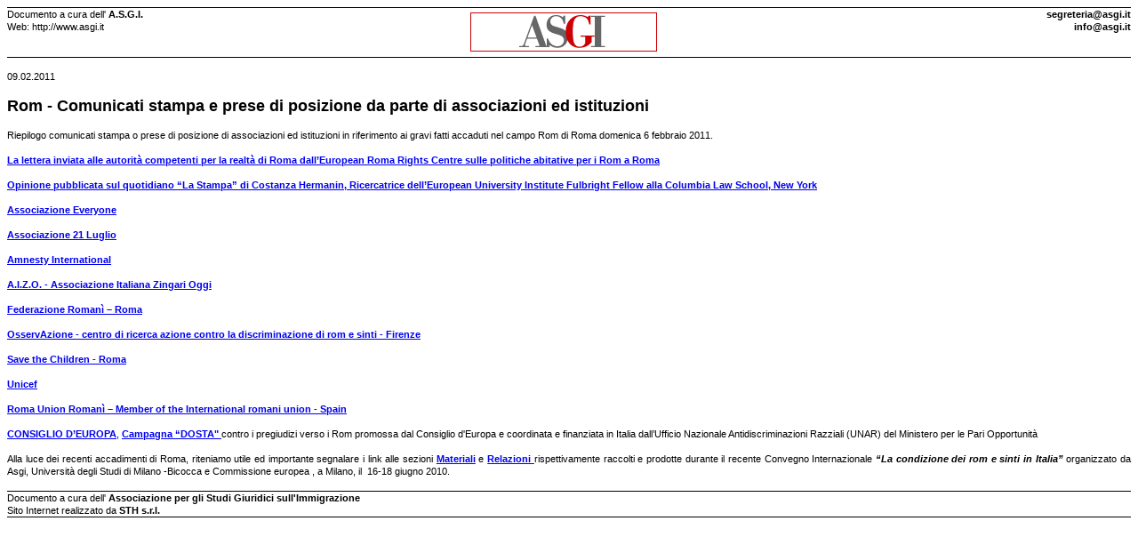

--- FILE ---
content_type: text/html
request_url: https://old.asgi.it/home_asgi.php%3Fn=print&id=1407&type=news&mode=print&l=it.html
body_size: 1904
content:
<?xml version="1.0" encoding="iso-8859-1"?>
<!DOCTYPE html PUBLIC "-//W3C//DTD XHTML 1.0 Transitional//EN" "http://www.w3.org/TR/xhtml1/DTD/xhtml1-transitional.dtd">
<html xmlns="http://www.w3.org/1999/xhtml" lang="it" xml:lang="it">
<head>
<title>ASGI</title>
<meta http-equiv="Content-Type" content="text/html; charset=iso-8859-1" />
<meta name="author" content="STH Srl - Udine - www.sth.it" />
<link href="public/parser_css/save/3c6e0f0a0b8b45b3651efeb41c804a09.css" rel="stylesheet" type="text/css" />
<script type="text/javascript" src="public/parser_js/save/c216d1177ec11334ca07f89b4c475da5.js"></script>
</head>
<body class="textcenter">
<div class="w760px atcenter textleft">
<div id="p_header">
<div id="p_title">
Documento a cura dell' <b>A.S.G.I.</b><br />
Web: http://www.asgi.it<br /><br />
</div>
<div id="p_logo">
<img src="public/parser_image/save/1bb87d41d15fe27b500a4bfcde01bb0e_3033976ef14ffcc63d8aa4bd98ff8034.png" alt="" title="" name="" style="" />
</div>
<div id="p_email">
<b>segreteria@asgi.it<br />
info@asgi.it</b>
</div>
<div style="clear:both;line-height:1px;">&nbsp;</div>
</div>
<div>&nbsp;</div>
<div id="p_body">
09.02.2011<div>&nbsp;</div>
<span class="title">Rom - Comunicati stampa e prese di posizione da parte di associazioni ed istituzioni</span>
<div>&nbsp;</div>
<div align="justify">Riepilogo comunicati stampa o prese di posizione di associazioni ed istituzioni in riferimento ai gravi fatti accaduti nel campo Rom di Roma domenica 6 febbraio 2011.<br /></div><br />     <div align="justify"><strong><a href="http://www.errc.org/cms/upload/file/italy-fire-in-camp-in-rome-italian-february-2011.pdf?utm_medium=email&amp;utm_campaign=ERRC+Calls+on+Rome+Authorities+to+Halt+...&amp;utm_source=YMLP&amp;utm_term=...&amp;utm_medium=email&amp;utm_campaign=ERRC+Calls+on+Rome+Authorities+to+Halt+...&amp;utm_source=YMLP&amp;utm_term=">La lettera inviata alle autorit&agrave; competenti per la realt&agrave; di Roma dall&rsquo;European Roma Rights Centre sulle politiche abitative per i Rom a Roma</a><br /><br /><a href="http://www.lastampa.it/_web/cmstp/tmplRubriche/editoriali/gEditoriali.asp?ID_blog=25&amp;ID_articolo=8386&amp;ID_sezione=&amp;sezione=">Opinione pubblicata sul quotidiano &ldquo;La Stampa&rdquo; di Costanza Hermanin, Ricercatrice dell&rsquo;European University Institute Fulbright Fellow alla Columbia Law School, New York</a><br /><br /><a href="http://www.everyonegroup.com/it/EveryOne/MainPage/Entries/2011/2/8_Bambini_Rom_morti_a_Roma__le_autorita_non_colpiscano_ancora_i_genitori.html">Associazione Everyone</a><br /><br /><a href="http://www.21luglio.com/">Associazione 21 Luglio</a><br /><br /><a href="http://www.amnesty.it/quattro-bambini-rom-morti-a-roma-la-dichiarazione-di-amnesty-italia">Amnesty International</a><br /><br /><a href="http://www.aizo.it/">A.I.Z.O. - Associazione Italiana Zingari Oggi </a><br /><br /><a href="http://federazioneromani.wordpress.com/2011/02/07/conferenza-stampa/">Federazione Roman&igrave; &ndash; Roma  </a><br /><br /><a href="http://www.osservazione.org/">OsservAzione - centro di ricerca azione contro la discriminazione di rom e sinti - Firenze</a><br /><br /><a href="http://www.savethechildren.it/IT/Tool/Press/Single?id_press=288&amp;year=2011">Save the Children - Roma  </a><br /><br /><a href="http://www.unicef.it/doc/2227/rogo-nel-campo-nomadi-di-roma-rabbia-e-dolore-non-rassegnazione.htm">Unicef </a><br /><br /><a href="http://www.unionromani.org/">Roma  Union Roman&igrave; &ndash; Member of the International romani union - Spain   </a><br /><br /><a href="http://www.coe.int/t/dc/files/themes/roms/default_it.asp">CONSIGLIO D&rsquo;EUROPA</a></strong>,<strong> <a href="http://www.pariopportunita.gov.it/index.php/archivio-notizie/1622-al-via-qdostaq-campagna-contro-i-pregiudizi-verso-i-rom"> Campagna &ldquo;DOSTA&quot; </a></strong>   contro i pregiudizi verso i Rom promossa dal Consiglio d&#39;Europa e coordinata e finanziata in Italia dall&rsquo;Ufficio Nazionale Antidiscriminazioni Razziali (UNAR) del Ministero per le Pari Opportunit&agrave;  <br /><br />Alla luce dei recenti accadimenti di Roma, riteniamo utile ed importante segnalare  i link alle sezioni <strong><a href="http://rom.asgi.it/index.php?p=materiali">Materiali</a></strong> e <strong><a href="http://rom.asgi.it/index.php?p=relazioni">Relazioni </a></strong>rispettivamente raccolti e prodotte durante  il recente Convegno Internazionale <strong><em>&ldquo;La condizione dei rom e sinti in Italia&rdquo; </em></strong>organizzato da Asgi, Universit&agrave; degli Studi di Milano -Bicocca e Commissione europea , a Milano, il&nbsp; 16-18 giugno 2010.  </div>
<div>&nbsp;</div>
</div>
<div style="clear:both;line-height:1px;">&nbsp;</div>
<div id="p_footer">
Documento a cura dell' <b>Associazione per gli Studi Giuridici sull'Immigrazione</b><br />
Sito Internet realizzato da <b>STH s.r.l.</b>
</div>
</div>
</body>
</html>